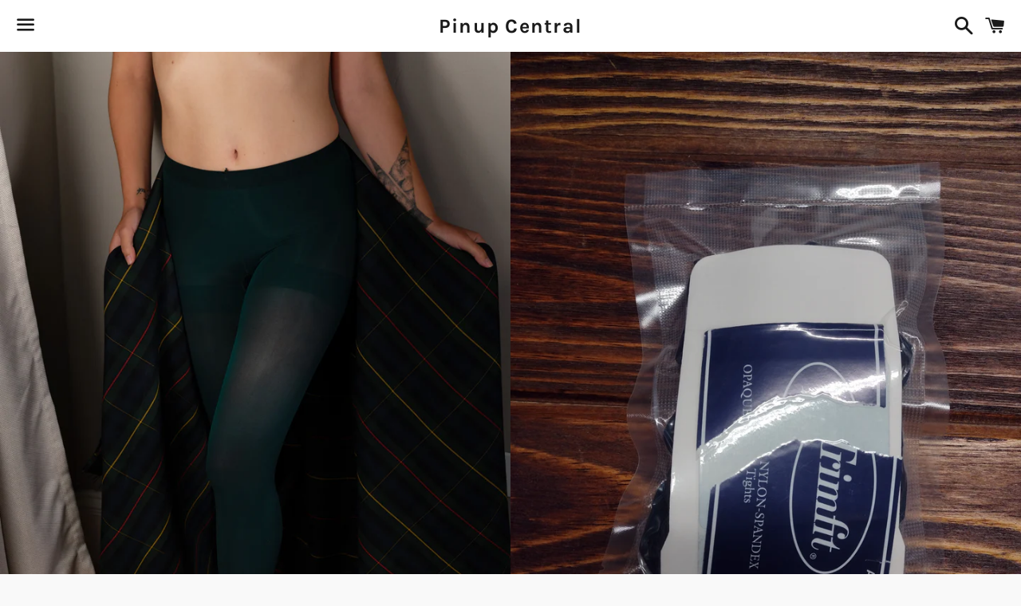

--- FILE ---
content_type: text/html
request_url: https://js.chargebee.com/assets/cbjs-2026.01.22-08.24/v2/master.html?site=nylon-photo&env=production
body_size: -2328
content:
<!DOCTYPE html>
<html>
  <head>
    <meta charset="UTF-8">
    <title>Chargebee</title>
  <script nonce="t75dHzwNf7dSK9qZi7JsuXNp" type="text/javascript" src="https://js.chargebee.com/assets/cbjs-2026.01.22-08.24/v2/master-90e0d8b8f0102f0be793.js"></script><script nonce="t75dHzwNf7dSK9qZi7JsuXNp">window._hp_csp_nonce = "t75dHzwNf7dSK9qZi7JsuXNp"</script>
</head>
  <body>
  </body>
</html>